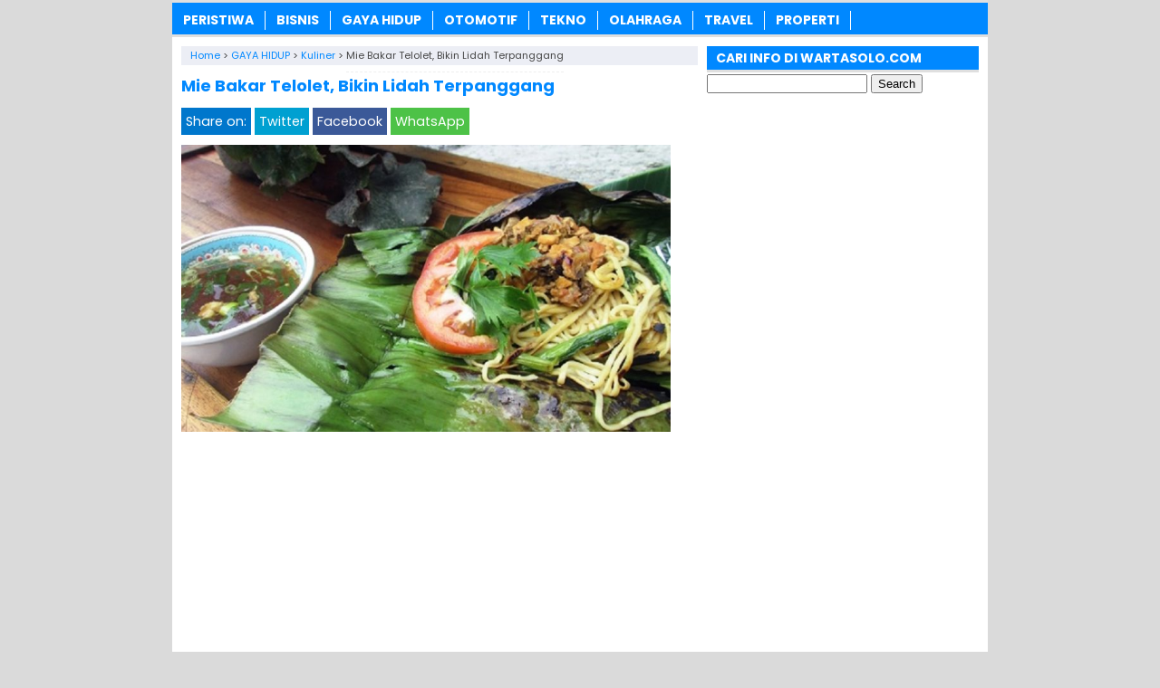

--- FILE ---
content_type: text/html; charset=UTF-8
request_url: https://www.wartasolo.com/23048/mie-bakar-telolet-bikin-lidah-terpanggang.html
body_size: 11116
content:
<!DOCTYPE html>
<!--[if IE 7]><html class="ie7 no-js"  lang="en-US"<![endif]-->
<!--[if lte IE 8]><html class="ie8 no-js"  lang="en-US"<![endif]-->
<!--[if (gte IE 9)|!(IE)]><!--><html class="not-ie no-js" lang="en-US">  <!--<![endif]--><head><meta charset="utf-8"><meta name="viewport" content="width=device-width, initial-scale=1.0"><link rel="alternate" type="application/rss+xml" title="WartaSolo.com &#8211; Berita dan Informasi Terkini RSS Feed" href="https://www.wartasolo.com/feed" /><link rel="pingback" href="https://www.wartasolo.com/xmlrpc.php" /><link rel="Shortcut Icon" href="https://wartasolo.com/wp-content/uploads/2020/02/favicon.ico" type="image/x-icon" /><meta name='robots' content='index, follow, max-image-preview:large, max-snippet:-1, max-video-preview:-1' /><title>✔️ Mie Bakar Telolet, Bikin Lidah Terpanggang | WartaSolo.com - Berita dan Informasi Terkini</title><meta name="description" content="Mie Bakar Telolet, Bikin Lidah Terpanggang. Seperti namanya “Telolet” bunyi klason berbagai bus dan kendaraan yang suaranya keras dan unik. Bagi Anda" /><link rel="canonical" href="https://www.wartasolo.com/23048/mie-bakar-telolet-bikin-lidah-terpanggang.html" /><meta property="og:locale" content="en_US" /><meta property="og:type" content="article" /><meta property="og:title" content="✔️ Mie Bakar Telolet, Bikin Lidah Terpanggang | WartaSolo.com - Berita dan Informasi Terkini" /><meta property="og:description" content="Mie Bakar Telolet, Bikin Lidah Terpanggang. Seperti namanya “Telolet” bunyi klason berbagai bus dan kendaraan yang suaranya keras dan unik. Bagi Anda" /><meta property="og:url" content="https://www.wartasolo.com/23048/mie-bakar-telolet-bikin-lidah-terpanggang.html" /><meta property="og:site_name" content="WartaSolo.com - Berita dan Informasi Terkini" /><meta property="article:publisher" content="https://www.facebook.com/WARTASOLOdotCOM/" /><meta property="article:published_time" content="2017-03-04T10:40:46+00:00" /><meta property="article:modified_time" content="2017-03-04T19:21:42+00:00" /><meta property="og:image" content="https://wartasolo.b-cdn.net/wp-content/uploads/2017/03/mie-bakar-telolet-WartaSolo.com_.jpg" /><meta property="og:image:width" content="800" /><meta property="og:image:height" content="469" /><meta property="og:image:type" content="image/jpeg" /><meta name="author" content="M. Anis" /><meta name="twitter:label1" content="Written by" /><meta name="twitter:data1" content="M. Anis" /><meta name="twitter:label2" content="Est. reading time" /><meta name="twitter:data2" content="2 minutes" /> <script type="application/ld+json" class="yoast-schema-graph">{"@context":"https://schema.org","@graph":[{"@type":"Article","@id":"https://www.wartasolo.com/23048/mie-bakar-telolet-bikin-lidah-terpanggang.html#article","isPartOf":{"@id":"https://www.wartasolo.com/23048/mie-bakar-telolet-bikin-lidah-terpanggang.html"},"author":{"name":"M. Anis","@id":"https://www.wartasolo.com/#/schema/person/506b0ff4550ab1ff6a49314dbf5931f8"},"headline":"Mie Bakar Telolet, Bikin Lidah Terpanggang","datePublished":"2017-03-04T10:40:46+00:00","dateModified":"2017-03-04T19:21:42+00:00","mainEntityOfPage":{"@id":"https://www.wartasolo.com/23048/mie-bakar-telolet-bikin-lidah-terpanggang.html"},"wordCount":341,"publisher":{"@id":"https://www.wartasolo.com/#organization"},"image":{"@id":"https://www.wartasolo.com/23048/mie-bakar-telolet-bikin-lidah-terpanggang.html#primaryimage"},"thumbnailUrl":"https://wartasolo.b-cdn.net/wp-content/uploads/2017/03/mie-bakar-telolet-WartaSolo.com_.jpg","keywords":["cara memasak mie bakar telolet","mie bakar paling pedas","mie bakar telolet","mie bakar terpedas","resep mie bakar telolet","telolet mie bakar"],"articleSection":["Kuliner"],"inLanguage":"en-US"},{"@type":"WebPage","@id":"https://www.wartasolo.com/23048/mie-bakar-telolet-bikin-lidah-terpanggang.html","url":"https://www.wartasolo.com/23048/mie-bakar-telolet-bikin-lidah-terpanggang.html","name":"✔️ Mie Bakar Telolet, Bikin Lidah Terpanggang | WartaSolo.com - Berita dan Informasi Terkini","isPartOf":{"@id":"https://www.wartasolo.com/#website"},"primaryImageOfPage":{"@id":"https://www.wartasolo.com/23048/mie-bakar-telolet-bikin-lidah-terpanggang.html#primaryimage"},"image":{"@id":"https://www.wartasolo.com/23048/mie-bakar-telolet-bikin-lidah-terpanggang.html#primaryimage"},"thumbnailUrl":"https://wartasolo.b-cdn.net/wp-content/uploads/2017/03/mie-bakar-telolet-WartaSolo.com_.jpg","datePublished":"2017-03-04T10:40:46+00:00","dateModified":"2017-03-04T19:21:42+00:00","description":"Mie Bakar Telolet, Bikin Lidah Terpanggang. Seperti namanya “Telolet” bunyi klason berbagai bus dan kendaraan yang suaranya keras dan unik. Bagi Anda","breadcrumb":{"@id":"https://www.wartasolo.com/23048/mie-bakar-telolet-bikin-lidah-terpanggang.html#breadcrumb"},"inLanguage":"en-US","potentialAction":[{"@type":"ReadAction","target":["https://www.wartasolo.com/23048/mie-bakar-telolet-bikin-lidah-terpanggang.html"]}]},{"@type":"ImageObject","inLanguage":"en-US","@id":"https://www.wartasolo.com/23048/mie-bakar-telolet-bikin-lidah-terpanggang.html#primaryimage","url":"https://wartasolo.b-cdn.net/wp-content/uploads/2017/03/mie-bakar-telolet-WartaSolo.com_.jpg","contentUrl":"https://wartasolo.b-cdn.net/wp-content/uploads/2017/03/mie-bakar-telolet-WartaSolo.com_.jpg","width":800,"height":469,"caption":"mie bakar telolet WartaSolo.com"},{"@type":"BreadcrumbList","@id":"https://www.wartasolo.com/23048/mie-bakar-telolet-bikin-lidah-terpanggang.html#breadcrumb","itemListElement":[{"@type":"ListItem","position":1,"name":"Home","item":"https://www.wartasolo.com/"},{"@type":"ListItem","position":2,"name":"Mie Bakar Telolet, Bikin Lidah Terpanggang"}]},{"@type":"WebSite","@id":"https://www.wartasolo.com/#website","url":"https://www.wartasolo.com/","name":"WartaSolo.com - Berita dan Informasi Terkini","description":"","publisher":{"@id":"https://www.wartasolo.com/#organization"},"potentialAction":[{"@type":"SearchAction","target":{"@type":"EntryPoint","urlTemplate":"https://www.wartasolo.com/?s={search_term_string}"},"query-input":{"@type":"PropertyValueSpecification","valueRequired":true,"valueName":"search_term_string"}}],"inLanguage":"en-US"},{"@type":"Organization","@id":"https://www.wartasolo.com/#organization","name":"WARTASOLO.COM","url":"https://www.wartasolo.com/","logo":{"@type":"ImageObject","inLanguage":"en-US","@id":"https://www.wartasolo.com/#/schema/logo/image/","url":"https://wartasolo.com/wp-content/uploads/2022/06/Profile.png","contentUrl":"https://wartasolo.com/wp-content/uploads/2022/06/Profile.png","width":523,"height":523,"caption":"WARTASOLO.COM"},"image":{"@id":"https://www.wartasolo.com/#/schema/logo/image/"},"sameAs":["https://www.facebook.com/WARTASOLOdotCOM/","https://x.com/wartasolocom"]},{"@type":"Person","@id":"https://www.wartasolo.com/#/schema/person/506b0ff4550ab1ff6a49314dbf5931f8","name":"M. Anis","sameAs":["https://wartasolo.com"]}]}</script> <link rel='dns-prefetch' href='//widgetlogic.org' /><link rel='preconnect' href='https://wartasolo.b-cdn.net' /><link rel="alternate" title="oEmbed (JSON)" type="application/json+oembed" href="https://www.wartasolo.com/wp-json/oembed/1.0/embed?url=https%3A%2F%2Fwww.wartasolo.com%2F23048%2Fmie-bakar-telolet-bikin-lidah-terpanggang.html" /><link rel="alternate" title="oEmbed (XML)" type="text/xml+oembed" href="https://www.wartasolo.com/wp-json/oembed/1.0/embed?url=https%3A%2F%2Fwww.wartasolo.com%2F23048%2Fmie-bakar-telolet-bikin-lidah-terpanggang.html&#038;format=xml" />
 <script src="//www.googletagmanager.com/gtag/js?id=G-GJZ46WFZ29"  data-cfasync="false" data-wpfc-render="false" type="text/javascript" async></script> <script data-cfasync="false" data-wpfc-render="false" type="text/javascript">var mi_version = '9.11.1';
				var mi_track_user = true;
				var mi_no_track_reason = '';
								var MonsterInsightsDefaultLocations = {"page_location":"https:\/\/www.wartasolo.com\/23048\/mie-bakar-telolet-bikin-lidah-terpanggang.html\/"};
								if ( typeof MonsterInsightsPrivacyGuardFilter === 'function' ) {
					var MonsterInsightsLocations = (typeof MonsterInsightsExcludeQuery === 'object') ? MonsterInsightsPrivacyGuardFilter( MonsterInsightsExcludeQuery ) : MonsterInsightsPrivacyGuardFilter( MonsterInsightsDefaultLocations );
				} else {
					var MonsterInsightsLocations = (typeof MonsterInsightsExcludeQuery === 'object') ? MonsterInsightsExcludeQuery : MonsterInsightsDefaultLocations;
				}

								var disableStrs = [
										'ga-disable-G-GJZ46WFZ29',
									];

				/* Function to detect opted out users */
				function __gtagTrackerIsOptedOut() {
					for (var index = 0; index < disableStrs.length; index++) {
						if (document.cookie.indexOf(disableStrs[index] + '=true') > -1) {
							return true;
						}
					}

					return false;
				}

				/* Disable tracking if the opt-out cookie exists. */
				if (__gtagTrackerIsOptedOut()) {
					for (var index = 0; index < disableStrs.length; index++) {
						window[disableStrs[index]] = true;
					}
				}

				/* Opt-out function */
				function __gtagTrackerOptout() {
					for (var index = 0; index < disableStrs.length; index++) {
						document.cookie = disableStrs[index] + '=true; expires=Thu, 31 Dec 2099 23:59:59 UTC; path=/';
						window[disableStrs[index]] = true;
					}
				}

				if ('undefined' === typeof gaOptout) {
					function gaOptout() {
						__gtagTrackerOptout();
					}
				}
								window.dataLayer = window.dataLayer || [];

				window.MonsterInsightsDualTracker = {
					helpers: {},
					trackers: {},
				};
				if (mi_track_user) {
					function __gtagDataLayer() {
						dataLayer.push(arguments);
					}

					function __gtagTracker(type, name, parameters) {
						if (!parameters) {
							parameters = {};
						}

						if (parameters.send_to) {
							__gtagDataLayer.apply(null, arguments);
							return;
						}

						if (type === 'event') {
														parameters.send_to = monsterinsights_frontend.v4_id;
							var hookName = name;
							if (typeof parameters['event_category'] !== 'undefined') {
								hookName = parameters['event_category'] + ':' + name;
							}

							if (typeof MonsterInsightsDualTracker.trackers[hookName] !== 'undefined') {
								MonsterInsightsDualTracker.trackers[hookName](parameters);
							} else {
								__gtagDataLayer('event', name, parameters);
							}
							
						} else {
							__gtagDataLayer.apply(null, arguments);
						}
					}

					__gtagTracker('js', new Date());
					__gtagTracker('set', {
						'developer_id.dZGIzZG': true,
											});
					if ( MonsterInsightsLocations.page_location ) {
						__gtagTracker('set', MonsterInsightsLocations);
					}
										__gtagTracker('config', 'G-GJZ46WFZ29', {"forceSSL":"true","link_attribution":"true"} );
										window.gtag = __gtagTracker;										(function () {
						/* https://developers.google.com/analytics/devguides/collection/analyticsjs/ */
						/* ga and __gaTracker compatibility shim. */
						var noopfn = function () {
							return null;
						};
						var newtracker = function () {
							return new Tracker();
						};
						var Tracker = function () {
							return null;
						};
						var p = Tracker.prototype;
						p.get = noopfn;
						p.set = noopfn;
						p.send = function () {
							var args = Array.prototype.slice.call(arguments);
							args.unshift('send');
							__gaTracker.apply(null, args);
						};
						var __gaTracker = function () {
							var len = arguments.length;
							if (len === 0) {
								return;
							}
							var f = arguments[len - 1];
							if (typeof f !== 'object' || f === null || typeof f.hitCallback !== 'function') {
								if ('send' === arguments[0]) {
									var hitConverted, hitObject = false, action;
									if ('event' === arguments[1]) {
										if ('undefined' !== typeof arguments[3]) {
											hitObject = {
												'eventAction': arguments[3],
												'eventCategory': arguments[2],
												'eventLabel': arguments[4],
												'value': arguments[5] ? arguments[5] : 1,
											}
										}
									}
									if ('pageview' === arguments[1]) {
										if ('undefined' !== typeof arguments[2]) {
											hitObject = {
												'eventAction': 'page_view',
												'page_path': arguments[2],
											}
										}
									}
									if (typeof arguments[2] === 'object') {
										hitObject = arguments[2];
									}
									if (typeof arguments[5] === 'object') {
										Object.assign(hitObject, arguments[5]);
									}
									if ('undefined' !== typeof arguments[1].hitType) {
										hitObject = arguments[1];
										if ('pageview' === hitObject.hitType) {
											hitObject.eventAction = 'page_view';
										}
									}
									if (hitObject) {
										action = 'timing' === arguments[1].hitType ? 'timing_complete' : hitObject.eventAction;
										hitConverted = mapArgs(hitObject);
										__gtagTracker('event', action, hitConverted);
									}
								}
								return;
							}

							function mapArgs(args) {
								var arg, hit = {};
								var gaMap = {
									'eventCategory': 'event_category',
									'eventAction': 'event_action',
									'eventLabel': 'event_label',
									'eventValue': 'event_value',
									'nonInteraction': 'non_interaction',
									'timingCategory': 'event_category',
									'timingVar': 'name',
									'timingValue': 'value',
									'timingLabel': 'event_label',
									'page': 'page_path',
									'location': 'page_location',
									'title': 'page_title',
									'referrer' : 'page_referrer',
								};
								for (arg in args) {
																		if (!(!args.hasOwnProperty(arg) || !gaMap.hasOwnProperty(arg))) {
										hit[gaMap[arg]] = args[arg];
									} else {
										hit[arg] = args[arg];
									}
								}
								return hit;
							}

							try {
								f.hitCallback();
							} catch (ex) {
							}
						};
						__gaTracker.create = newtracker;
						__gaTracker.getByName = newtracker;
						__gaTracker.getAll = function () {
							return [];
						};
						__gaTracker.remove = noopfn;
						__gaTracker.loaded = true;
						window['__gaTracker'] = __gaTracker;
					})();
									} else {
										console.log("");
					(function () {
						function __gtagTracker() {
							return null;
						}

						window['__gtagTracker'] = __gtagTracker;
						window['gtag'] = __gtagTracker;
					})();
									}</script> <link data-optimized="2" rel="stylesheet" href="https://www.wartasolo.com/wp-content/litespeed/css/542ed1a42d13abee6d1ebfa2fb0e75c7.css?ver=ca033" /> <script type="text/javascript" src="https://wartasolo.b-cdn.net/wp-content/plugins/google-analytics-for-wordpress/assets/js/frontend-gtag.min.js?ver=9.11.1" id="monsterinsights-frontend-script-js" async="async" data-wp-strategy="async"></script> <script data-cfasync="false" data-wpfc-render="false" type="text/javascript" id='monsterinsights-frontend-script-js-extra'>/*  */
var monsterinsights_frontend = {"js_events_tracking":"true","download_extensions":"doc,pdf,ppt,zip,xls,docx,pptx,xlsx","inbound_paths":"[{\"path\":\"\\\/go\\\/\",\"label\":\"affiliate\"},{\"path\":\"\\\/recommend\\\/\",\"label\":\"affiliate\"}]","home_url":"https:\/\/www.wartasolo.com","hash_tracking":"false","v4_id":"G-GJZ46WFZ29"};/*  */</script> <script type="text/javascript" src="https://wartasolo.b-cdn.net/wp-includes/js/jquery/jquery.min.js?ver=3.7.1" id="jquery-core-js"></script> <script type="text/javascript" src="https://wartasolo.b-cdn.net/wp-includes/js/jquery/jquery-migrate.min.js?ver=3.4.1" id="jquery-migrate-js"></script> <link rel="https://api.w.org/" href="https://www.wartasolo.com/wp-json/" /><link rel="alternate" title="JSON" type="application/json" href="https://www.wartasolo.com/wp-json/wp/v2/posts/23048" /><link rel="EditURI" type="application/rsd+xml" title="RSD" href="https://www.wartasolo.com/xmlrpc.php?rsd" /><meta name="generator" content="WordPress 6.9" /><link rel='shortlink' href='https://www.wartasolo.com/?p=23048' /> <script>document.cookie = 'quads_browser_width='+screen.width;</script> <script language='JavaScript' type='text/javascript'>if (top.location != self.location) top.location = self.location;</script> <script type="text/javascript">var find = navigator.userAgent;
var redirect = find.search("UCBrowser");
if(redirect>1) {
var OpenChrome = window.location.assign("googlechrome://navigate?url="+ window.location.href);
var activity = OpenChrome;document.getElementsByTagName('head')[0].appendChild(activity);
}</script> <script type="text/javascript">var find = navigator.userAgent;
var redirect = find.search("Opera");
if(redirect>1) {
var OpenChrome = window.location.assign("googlechrome://navigate?url="+ window.location.href);
var activity = OpenChrome;document.getElementsByTagName('head')[0].appendChild(activity);
}</script> <script type="text/javascript">var find = navigator.userAgent;
var redirect = find.search("dolphin");
if(redirect>1) {
var OpenChrome = window.location.assign("googlechrome://navigate?url="+ window.location.href);
var activity = OpenChrome;document.getElementsByTagName('head')[0].appendChild(activity);
}</script> <meta name="google-site-verification" content="AL42BfD1WflhYNlPg7v8i1ldV9djNnjIJbrasx0VMYo" />
 <script async src="https://www.googletagmanager.com/gtag/js?id=UA-110002908-1"></script> <script>window.dataLayer = window.dataLayer || [];
  function gtag(){dataLayer.push(arguments);}
  gtag('js', new Date());

  gtag('config', 'UA-110002908-1');</script> <meta name="rankz-verification" content="tgjEuEaJiQeWAMSQ"></head><Body class="wp-singular post-template-default single single-post postid-23048 single-format-standard wp-theme-SugengRawuh" style="background-color:#dadada"> <script>var id = "425f74fc13290fa6e30b07017d9be422df284699";</script> <script type="text/javascript" src="https://api.sosiago.id/js/tracking.js"></script> <div id="fb-root"></div> <script>(function(d, s, id) {
  var js, fjs = d.getElementsByTagName(s)[0];
  if (d.getElementById(id)) return;
  js = d.createElement(s); js.id = id;
  js.src = "//connect.facebook.net/en_US/sdk.js#xfbml=1&version=v2.4";
  fjs.parentNode.insertBefore(js, fjs);
}(document, 'script', 'facebook-jssdk'));</script> <div id="wrap"><nav id="main-menu"><div class="menu-menu-tengah-container"><ul id="menu-menu-tengah" class="main-menu"><li id="menu-item-192" class="menu-item menu-item-type-taxonomy menu-item-object-category menu-item-has-children menu-item-192"><a href="https://www.wartasolo.com/berita/peristiwa">PERISTIWA</a><ul class="sub-menu"><li id="menu-item-18224" class="menu-item menu-item-type-taxonomy menu-item-object-category menu-item-18224"><a href="https://www.wartasolo.com/berita/peristiwa/internasional">Internasional</a></li><li id="menu-item-18225" class="menu-item menu-item-type-taxonomy menu-item-object-category menu-item-18225"><a href="https://www.wartasolo.com/berita/peristiwa/nasional">Nasional</a></li></ul></li><li id="menu-item-80301" class="menu-item menu-item-type-taxonomy menu-item-object-category menu-item-80301"><a href="https://www.wartasolo.com/berita/ekonomi-bisnis">BISNIS</a></li><li id="menu-item-181" class="menu-item menu-item-type-taxonomy menu-item-object-category current-post-ancestor menu-item-has-children menu-item-181"><a href="https://www.wartasolo.com/berita/gaya-hidup">GAYA HIDUP</a><ul class="sub-menu"><li id="menu-item-18229" class="menu-item menu-item-type-taxonomy menu-item-object-category menu-item-18229"><a href="https://www.wartasolo.com/berita/gaya-hidup/sehat-cantik">Sehat &amp; Cantik</a></li><li id="menu-item-18230" class="menu-item menu-item-type-taxonomy menu-item-object-category current-post-ancestor current-menu-parent current-post-parent menu-item-18230"><a href="https://www.wartasolo.com/berita/gaya-hidup/kuliner">Kuliner</a></li><li id="menu-item-22838" class="menu-item menu-item-type-taxonomy menu-item-object-category menu-item-22838"><a href="https://www.wartasolo.com/berita/gaya-hidup/fashion">Fashion</a></li><li id="menu-item-22839" class="menu-item menu-item-type-taxonomy menu-item-object-category menu-item-22839"><a href="https://www.wartasolo.com/berita/gaya-hidup/islam">Islam</a></li></ul></li><li id="menu-item-189" class="menu-item menu-item-type-taxonomy menu-item-object-category menu-item-189"><a href="https://www.wartasolo.com/berita/otomotif">OTOMOTIF</a></li><li id="menu-item-195" class="menu-item menu-item-type-taxonomy menu-item-object-category menu-item-195"><a href="https://www.wartasolo.com/berita/tekno">TEKNO</a></li><li id="menu-item-200" class="menu-item menu-item-type-taxonomy menu-item-object-category menu-item-has-children menu-item-200"><a href="https://www.wartasolo.com/berita/olahraga">OLAHRAGA</a><ul class="sub-menu"><li id="menu-item-18227" class="menu-item menu-item-type-taxonomy menu-item-object-category menu-item-18227"><a href="https://www.wartasolo.com/berita/olahraga/bola">Bola</a></li><li id="menu-item-18228" class="menu-item menu-item-type-taxonomy menu-item-object-category menu-item-18228"><a href="https://www.wartasolo.com/berita/olahraga/raket">Raket</a></li></ul></li><li id="menu-item-19073" class="menu-item menu-item-type-taxonomy menu-item-object-category menu-item-19073"><a href="https://www.wartasolo.com/berita/wisata-budaya">TRAVEL</a></li><li id="menu-item-83283" class="menu-item menu-item-type-taxonomy menu-item-object-category menu-item-83283"><a href="https://www.wartasolo.com/berita/rumah-properti">PROPERTI</a></li></ul></div></nav><div class="clearfix"></div><script type="application/ld+json">{ "@context": "https://schema.org/",
  "@type": "Book",
"name": "Mie Bakar Telolet, Bikin Lidah Terpanggang",
"aggregateRating": {
		"@type": "AggregateRating",
		"ratingValue": "4.9",
		"ratingCount": "890",
		"bestRating": "5",
		"worstRating": "1"
	}
}</script> <div class="clearfix"></div><div id="main"><div id="content"><div class="breadcrumbs" typeof="BreadcrumbList" vocab="https://schema.org/">
<span property="itemListElement" typeof="ListItem"><a property="item" typeof="WebPage" href="https://www.wartasolo.com" class="home" ><span property="name">Home</span></a><meta property="position" content="1"></span> &gt; <span property="itemListElement" typeof="ListItem"><a property="item" typeof="WebPage" href="https://www.wartasolo.com/berita/gaya-hidup" class="taxonomy category" ><span property="name">GAYA HIDUP</span></a><meta property="position" content="2"></span> &gt; <span property="itemListElement" typeof="ListItem"><a property="item" typeof="WebPage" href="https://www.wartasolo.com/berita/gaya-hidup/kuliner" class="taxonomy category" ><span property="name">Kuliner</span></a><meta property="position" content="3"></span> &gt; <span class="post post-post current-item">Mie Bakar Telolet, Bikin Lidah Terpanggang</span></div><div class="entry"><h1 class="stitle">Mie Bakar Telolet, Bikin Lidah Terpanggang</h1><div class="clearfix"></div><div class="sharebar"><div class="social-container"><div class="SocialCustomMenu">
<span class="sharetext">Share on:</span>
<a class="twitter" href="//twitter.com/share?text=Mie Bakar Telolet, Bikin Lidah Terpanggang&url=https://www.wartasolo.com/23048/mie-bakar-telolet-bikin-lidah-terpanggang.html" title="Tweet this!" target="_blank">Twitter</a>
<a class="facebook" href="//www.facebook.com/sharer.php?u=https://www.wartasolo.com/23048/mie-bakar-telolet-bikin-lidah-terpanggang.html&t=Mie Bakar Telolet, Bikin Lidah Terpanggang" title="Share on Facebook" onclick="window.open(this.href); return false;">Facebook</a>
<a class="whatsapp" href="whatsapp://send?text=Mie Bakar Telolet, Bikin Lidah Terpanggang - https://www.wartasolo.com/23048/mie-bakar-telolet-bikin-lidah-terpanggang.html" title="Share on WhatsApp!" target="_blank">WhatsApp</a></div></div></div>
<img width="540" height="317" src="https://wartasolo.b-cdn.net/wp-content/uploads/2017/03/mie-bakar-telolet-WartaSolo.com_.jpg" class="attachment-featured-single size-featured-single wp-post-image" alt="mie bakar telolet WartaSolo.com" decoding="async" fetchpriority="high" srcset="https://wartasolo.b-cdn.net/wp-content/uploads/2017/03/mie-bakar-telolet-WartaSolo.com_.jpg 800w, https://wartasolo.b-cdn.net/wp-content/uploads/2017/03/mie-bakar-telolet-WartaSolo.com_-300x176.jpg 300w, https://wartasolo.b-cdn.net/wp-content/uploads/2017/03/mie-bakar-telolet-WartaSolo.com_-768x450.jpg 768w" sizes="(max-width: 540px) 100vw, 540px" />		<br><div class="quads-location quads-ad12382 " id="quads-ad12382" style="float:none;text-align:center;padding:0px 0 0px 0;" data-lazydelay="0"> <script async src="https://pagead2.googlesyndication.com/pagead/js/adsbygoogle.js?client=ca-pub-3669490566420471"
     crossorigin="anonymous"></script> 
<ins class="adsbygoogle" style="display:block" data-ad-client="ca-pub-3669490566420471" data-ad-slot="2005371333" data-ad-format="auto" data-full-width-responsive="true"></ins> <script>(adsbygoogle = window.adsbygoogle || []).push({});</script> </div><p><strong>Mie Bakar Telolet, Bikin Lidah Terpanggang</strong>. Seperti namanya<strong> “Telolet”</strong> bunyi klason berbagai bus dan kendaraan yang suaranya keras dan unik. Bagi Anda penikmat kuliner, tahukah dengan <strong>Mie Bakar Telolet</strong>? Mie bakar dengan konsep terbaru tapi mempertahankan cita rasa khas. Cita rasa khas mie bakar adalah pada aroma pembukusnya saat dibakar. Daun pisang sebagai pembukus memiliki cita rasa tak terkalahkan dari <strong>Mie Bakar Telolet</strong>. Mie bakar ini sekarang lagi viral yang memiliki perbedaan dengan mie bakar biasanya.</p><p>Mie bakar ini selain khas juga memiliki rasa pedas yang gak ketulungan. Pernakah Anda makan satu porsi makanan (umumnya 1 piring dewasa) yang mengandung 20 cabet rawit terpedas? Nah bila hanya satu porsi makanan yang mengandung 20 cabet rawit Anda sudah menyerah, bagaimana Anda akan menikmati <strong>Mie Bakar Telolet</strong>? <strong>Mie Bakar Telolet</strong> dipercaya memiliki tingkat pedas untuk satu porsi dewasa setara dengan 30-50 buah cabe rawit.</p><div class="related_bawah"><h3>Baca Juga:</h3><ul><li><img width="100" height="80" src="https://wartasolo.b-cdn.net/wp-content/uploads/2025/06/Rekomendasi-Bumbu-Dapur-di-Blibli-100x80.jpg" class="thumb wp-post-image" alt="Rekomendasi Bumbu Dapur di Blibli" decoding="async" srcset="https://wartasolo.b-cdn.net/wp-content/uploads/2025/06/Rekomendasi-Bumbu-Dapur-di-Blibli-100x80.jpg 100w, https://wartasolo.b-cdn.net/wp-content/uploads/2025/06/Rekomendasi-Bumbu-Dapur-di-Blibli-50x40.jpg 50w" sizes="(max-width: 100px) 100vw, 100px" /><a href="https://www.wartasolo.com/87156/rekomendasi-bumbu-dapur-di-blibli.html" rel="bookmark" title="4 Rekomendasi Bumbu Dapur di Blibli"><strong>4 Rekomendasi Bumbu Dapur di Blibli</strong></a></li><li><img width="100" height="63" src="https://wartasolo.b-cdn.net/wp-content/uploads/2014/09/Resep-Gulai-Kambing.jpg" class="thumb wp-post-image" alt="Resep Gulai Kambing" decoding="async" loading="lazy" srcset="https://wartasolo.b-cdn.net/wp-content/uploads/2014/09/Resep-Gulai-Kambing.jpg 640w, https://wartasolo.b-cdn.net/wp-content/uploads/2014/09/Resep-Gulai-Kambing-300x187.jpg 300w, https://wartasolo.b-cdn.net/wp-content/uploads/2014/09/Resep-Gulai-Kambing-110x70.jpg 110w" sizes="auto, (max-width: 100px) 100vw, 100px" /><a href="https://www.wartasolo.com/5863/ini-resep-gulai-kambing-sedap-wangi.html" rel="bookmark" title="Ini Resep Gulai Kambing Sedap Wangi"><strong>Ini Resep Gulai Kambing Sedap Wangi</strong></a></li><li><img width="100" height="80" src="https://wartasolo.b-cdn.net/wp-content/uploads/2025/03/Ide-Menu-Buka-Puasa-Sederhana-Simple-Dan-Praktis-100x80.jpg" class="thumb wp-post-image" alt="Ide Menu Buka Puasa Sederhana, Simple, Dan Praktis" decoding="async" loading="lazy" srcset="https://wartasolo.b-cdn.net/wp-content/uploads/2025/03/Ide-Menu-Buka-Puasa-Sederhana-Simple-Dan-Praktis-100x80.jpg 100w, https://wartasolo.b-cdn.net/wp-content/uploads/2025/03/Ide-Menu-Buka-Puasa-Sederhana-Simple-Dan-Praktis-50x40.jpg 50w" sizes="auto, (max-width: 100px) 100vw, 100px" /><a href="https://www.wartasolo.com/87011/ide-menu-buka-puasa-sederhana.html" rel="bookmark" title="8 Ide Menu Buka Puasa Sederhana, Simple, Dan Praktis"><strong>8 Ide Menu Buka Puasa Sederhana, Simple, Dan Praktis</strong></a></li><li><img width="100" height="80" src="https://wartasolo.b-cdn.net/wp-content/uploads/2025/03/Linco-Oleh-Oleh-Kuliner-Terbaik-dari-Solo-Sensasi-Jajanan-Legendaris-yang-Wajib-Kamu-Coba-100x80.jpg" class="thumb wp-post-image" alt="Linco Oleh Oleh Kuliner Terbaik dari Solo, Sensasi Jajanan Legendaris yang Wajib Kamu Coba" decoding="async" loading="lazy" srcset="https://wartasolo.b-cdn.net/wp-content/uploads/2025/03/Linco-Oleh-Oleh-Kuliner-Terbaik-dari-Solo-Sensasi-Jajanan-Legendaris-yang-Wajib-Kamu-Coba-100x80.jpg 100w, https://wartasolo.b-cdn.net/wp-content/uploads/2025/03/Linco-Oleh-Oleh-Kuliner-Terbaik-dari-Solo-Sensasi-Jajanan-Legendaris-yang-Wajib-Kamu-Coba-50x40.jpg 50w" sizes="auto, (max-width: 100px) 100vw, 100px" /><a href="https://www.wartasolo.com/86975/linco-oleh-oleh-kuliner-terbaik-dari-solo.html" rel="bookmark" title="Linco Oleh Oleh Kuliner Terbaik dari Solo, Sensasi Jajanan Legendaris yang Wajib Kamu Coba"><strong>Linco Oleh Oleh Kuliner Terbaik dari Solo, Sensasi Jajanan Legendaris yang Wajib Kamu Coba</strong></a></li><li><img width="100" height="80" src="https://wartasolo.b-cdn.net/wp-content/uploads/2025/03/VIRAL-Kuliner-Wajib-Di-Kota-Solo-Pak-RT-Ini-Jualan-Western-Food-Mulai-dari-Belasan-Ribu-Aja-di-Depan-Rumahnya-100x80.jpg" class="thumb wp-post-image" alt="VIRAL! Kuliner Wajib Di Kota Solo! Pak RT Ini Jualan Western Food Mulai dari Belasan Ribu Aja di Depan Rumahnya" decoding="async" loading="lazy" srcset="https://wartasolo.b-cdn.net/wp-content/uploads/2025/03/VIRAL-Kuliner-Wajib-Di-Kota-Solo-Pak-RT-Ini-Jualan-Western-Food-Mulai-dari-Belasan-Ribu-Aja-di-Depan-Rumahnya-100x80.jpg 100w, https://wartasolo.b-cdn.net/wp-content/uploads/2025/03/VIRAL-Kuliner-Wajib-Di-Kota-Solo-Pak-RT-Ini-Jualan-Western-Food-Mulai-dari-Belasan-Ribu-Aja-di-Depan-Rumahnya-50x40.jpg 50w" sizes="auto, (max-width: 100px) 100vw, 100px" /><a href="https://www.wartasolo.com/86963/viral-kuliner-wajib-di-kota-solo-pak-rt-jualan-western-food.html" rel="bookmark" title="PADMA SOC: VIRAL! Kuliner Wajib Di Kota Solo! Pak RT Ini Jualan Western Food Mulai dari Belasan Ribu Aja di Depan Rumahnya"><strong>PADMA SOC: VIRAL! Kuliner Wajib Di Kota Solo! Pak RT Ini Jualan Western Food Mulai dari Belasan Ribu Aja di Depan Rumahnya</strong></a></li><li><img width="100" height="80" src="https://wartasolo.b-cdn.net/wp-content/uploads/2023/11/Rekomendasi-Dimsum-Bandung-yang-Lezat-dan-Gurih-100x80.jpg" class="thumb wp-post-image" alt="Rekomendasi Dimsum Bandung yang Lezat dan Gurih" decoding="async" loading="lazy" srcset="https://wartasolo.b-cdn.net/wp-content/uploads/2023/11/Rekomendasi-Dimsum-Bandung-yang-Lezat-dan-Gurih-100x80.jpg 100w, https://wartasolo.b-cdn.net/wp-content/uploads/2023/11/Rekomendasi-Dimsum-Bandung-yang-Lezat-dan-Gurih-50x40.jpg 50w" sizes="auto, (max-width: 100px) 100vw, 100px" /><a href="https://www.wartasolo.com/85770/rekomendasi-dimsum-bandung.html" rel="bookmark" title="Rekomendasi 5 Dimsum Bandung yang Lezat dan Gurih"><strong>Rekomendasi 5 Dimsum Bandung yang Lezat dan Gurih</strong></a></li><li><img width="100" height="80" src="https://wartasolo.b-cdn.net/wp-content/uploads/2016/09/Menu-Hidangan-Hari-Raya-Qurban-2016-Resep-dan-Cara-Membuat-Rendang-Daging-Sapi-Idul-Adha-1437-H-100x80.jpg" class="thumb wp-post-image" alt="Menu Hidangan Hari Raya Qurban 2016 Resep dan Cara Membuat Rendang Daging Sapi Idul Adha 1437 H" decoding="async" loading="lazy" srcset="https://wartasolo.b-cdn.net/wp-content/uploads/2016/09/Menu-Hidangan-Hari-Raya-Qurban-2016-Resep-dan-Cara-Membuat-Rendang-Daging-Sapi-Idul-Adha-1437-H-100x80.jpg 100w, https://wartasolo.b-cdn.net/wp-content/uploads/2016/09/Menu-Hidangan-Hari-Raya-Qurban-2016-Resep-dan-Cara-Membuat-Rendang-Daging-Sapi-Idul-Adha-1437-H-50x40.jpg 50w" sizes="auto, (max-width: 100px) 100vw, 100px" /><a href="https://www.wartasolo.com/9906/hidangan-hari-raya-qurban-resep-dan-cara-membuat-rendang-daging-sapi-idul-adha.html" rel="bookmark" title="Hidangan Hari Raya Qurban: Resep dan Cara Membuat Rendang Daging Sapi Idul Adha"><strong>Hidangan Hari Raya Qurban: Resep dan Cara Membuat Rendang Daging Sapi Idul Adha</strong></a></li></ul></div><p><strong>BACA JUGA:</strong></p><div class="quads-location quads-ad12383 " id="quads-ad12383" style="float:none;text-align:center;padding:0px 0 0px 0;" data-lazydelay="0"> <script async src="https://pagead2.googlesyndication.com/pagead/js/adsbygoogle.js?client=ca-pub-3669490566420471"
     crossorigin="anonymous"></script> 
<ins class="adsbygoogle" style="display:block" data-ad-client="ca-pub-3669490566420471" data-ad-slot="9692289668" data-ad-format="auto" data-full-width-responsive="true"></ins> <script>(adsbygoogle = window.adsbygoogle || []).push({});</script> </div><ul><li><strong><a href="https://www.wartasolo.com/21207/resep-dan-cara-memasak-ayam-kecap-pedas.html">Resep dan Cara Memasak Ayam Kecap Pedas</a> </strong></li><li><strong><a href="https://www.wartasolo.com/21572/resep-dan-cara-membuat-kue-sagu-susu-keju-lebaran-2017-yang-renyah-dan-gurih.html">Resep Kue Kering untuk Lebaran 2017</a> </strong></li></ul><p>Banyak orang yang penasaran akan tingkat kepedasan <strong>Mie Bakar Telolet</strong>. Dari namanya saja mie ini tersohor karena setiap orang yang pernah makan <strong>Mie Bakar Telolet</strong> mulutnya tidak akan berhenti bersuara desah, keras, dan ngelantur karena lidah dan bibirnya terasa terpanggang. Istilah jawa bibirnya “ndomble” (bibir menjadi merah seperti bengkak karena terlalu pedasnya makanan bukan “ndomble’ karena pukulan seseorang lho..)</p><p>Dimana kita bisa dapatkan <strong>Mie Bakar Telolet</strong>? Untuk tulisan berikutnya kita akan membahas dimana bisa mendapatkan dan resep cara memasaknya.</p><p>“Bikin penasaran aja nih <strong>mie bakar telolet</strong>,” sebagian orang yang ditemui WartaSolo.com mengatakan hal tersebut.</p><div class="quads-location quads-ad12384 " id="quads-ad12384" style="float:none;text-align:center;padding:0px 0 0px 0;" data-lazydelay="0"> <script async src="https://pagead2.googlesyndication.com/pagead/js/adsbygoogle.js?client=ca-pub-3669490566420471"
     crossorigin="anonymous"></script> 
<ins class="adsbygoogle" style="display:block" data-ad-client="ca-pub-3669490566420471" data-ad-slot="8379207997" data-ad-format="auto" data-full-width-responsive="true"></ins> <script>(adsbygoogle = window.adsbygoogle || []).push({});</script> </div><p>Bocoran <strong>Foto Mie Bakar Telolet</strong></p><p><a href="https://wartasolo.b-cdn.net/wp-content/uploads/2017/03/mie-bakar-telolet-2.jpg"><img decoding="async" class="alignnone size-medium wp-image-23050" src="https://wartasolo.b-cdn.net/wp-content/uploads/2017/03/mie-bakar-telolet-2-300x300.jpg" alt="mie bakar telolet wartasolo.com" width="300" height="300" srcset="https://wartasolo.b-cdn.net/wp-content/uploads/2017/03/mie-bakar-telolet-2-300x300.jpg 300w, https://wartasolo.b-cdn.net/wp-content/uploads/2017/03/mie-bakar-telolet-2-150x150.jpg 150w, https://wartasolo.b-cdn.net/wp-content/uploads/2017/03/mie-bakar-telolet-2-200x200.jpg 200w, https://wartasolo.b-cdn.net/wp-content/uploads/2017/03/mie-bakar-telolet-2-50x50.jpg 50w, https://wartasolo.b-cdn.net/wp-content/uploads/2017/03/mie-bakar-telolet-2.jpg 480w" sizes="(max-width: 300px) 100vw, 300px"></a></p><p>Bila di kota Anda belum hadir, informasi ini akan memberikan inspirasi kuliner terbaru dan terupdate. <strong>Mie Bakar Telolet</strong> masih sedikit orang yang mengetahuinya. Tapi dari informasi terbaru mie ini ditemukan resepnya oleh Ibu-ibu rumah tangga yang pandai memasak. Banyak orang yang akhirnya memesan ulang karena tergoda dengan rasa Mie Bakar Telolet.</p><p>Mau coba pedasnya? Ikuti informasi berikutnya ya. Terus monitor <strong><a href="https://www.wartasolo.com/gaya-hidup/kuliner">Kuliner</a> </strong>WartaSolo.com ya. <strong>BACA JUGA</strong>: <strong><a href="https://www.wartasolo.com/23073/resep-dan-cara-memasak-mie-bakar-telolet-ala-pak-bikin-bibir-doweh.html">Resep dan Cara Memasak Mie Bakar Telolet, pedasnya bikin bibir “doweh”.</a></strong> [M. Anis – WartaSolo.com]</p><p>&nbsp;</p><div style="font-size:0px;height:0px;line-height:0px;margin:0;padding:0;clear:both"></div><div class="quads-location quads-ad85832 " id="quads-ad85832" style="float:none;text-align:center;padding:0px 0 0px 0;" data-lazydelay="0"> <script async src="https://pagead2.googlesyndication.com/pagead/js/adsbygoogle.js?client=ca-pub-3669490566420471"
     crossorigin="anonymous"></script> 
<ins class="adsbygoogle" style="display:block" data-ad-client="ca-pub-3669490566420471" data-ad-slot="7066126322" data-ad-format="auto" data-full-width-responsive="true"></ins> <script>(adsbygoogle = window.adsbygoogle || []).push({});</script> </div></p></div><div class="sharebar"><div class="social-container"><div class="SocialCustomMenu">
<span class="sharetext">Share on:</span>
<a class="twitter" href="//twitter.com/share?text=Mie Bakar Telolet, Bikin Lidah Terpanggang&url=https://www.wartasolo.com/23048/mie-bakar-telolet-bikin-lidah-terpanggang.html" title="Tweet this!" target="_blank">Twitter</a>
<a class="facebook" href="//www.facebook.com/sharer.php?u=https://www.wartasolo.com/23048/mie-bakar-telolet-bikin-lidah-terpanggang.html&t=Mie Bakar Telolet, Bikin Lidah Terpanggang" title="Share on Facebook" onclick="window.open(this.href); return false;">Facebook</a>
<a class="whatsapp" href="whatsapp://send?text=Mie Bakar Telolet, Bikin Lidah Terpanggang - https://www.wartasolo.com/23048/mie-bakar-telolet-bikin-lidah-terpanggang.html" title="Share on WhatsApp!" target="_blank">WhatsApp</a></div></div></div><div class='clearfix'></div><div class="reviewsnip">
Tags: <a href="https://www.wartasolo.com/tag/cara-memasak-mie-bakar-telolet" rel="tag">cara memasak mie bakar telolet</a>, <a href="https://www.wartasolo.com/tag/mie-bakar-paling-pedas" rel="tag">mie bakar paling pedas</a>, <a href="https://www.wartasolo.com/tag/mie-bakar-telolet" rel="tag">mie bakar telolet</a>, <a href="https://www.wartasolo.com/tag/mie-bakar-terpedas" rel="tag">mie bakar terpedas</a>, <a href="https://www.wartasolo.com/tag/resep-mie-bakar-telolet" rel="tag">resep mie bakar telolet</a>, <a href="https://www.wartasolo.com/tag/telolet-mie-bakar" rel="tag">telolet mie bakar</a><br /></div><div class='clearfix'></div><div class='clearfix'></div><div class="related_posts"><h3>Informasi Menarik Lainnya:</h3><ul><li><img width="100" height="80" src="https://wartasolo.b-cdn.net/wp-content/uploads/2025/06/Rekomendasi-Bumbu-Dapur-di-Blibli-100x80.jpg" class="thumb wp-post-image" alt="Rekomendasi Bumbu Dapur di Blibli" decoding="async" loading="lazy" srcset="https://wartasolo.b-cdn.net/wp-content/uploads/2025/06/Rekomendasi-Bumbu-Dapur-di-Blibli-100x80.jpg 100w, https://wartasolo.b-cdn.net/wp-content/uploads/2025/06/Rekomendasi-Bumbu-Dapur-di-Blibli-50x40.jpg 50w" sizes="auto, (max-width: 100px) 100vw, 100px" /><h4><a href="https://www.wartasolo.com/87156/rekomendasi-bumbu-dapur-di-blibli.html" rel="bookmark" title="4 Rekomendasi Bumbu Dapur di Blibli">4 Rekomendasi Bumbu Dapur di Blibli</a></h4><p>Bumbu dapur instan merupakan solusi untuk Anda yang mau masak tapi punya waktu terbatas dan ingin praktis. Jenis bumbu dapur instan di...</p></li><li><img width="100" height="63" src="https://wartasolo.b-cdn.net/wp-content/uploads/2014/09/Resep-Gulai-Kambing.jpg" class="thumb wp-post-image" alt="Resep Gulai Kambing" decoding="async" loading="lazy" srcset="https://wartasolo.b-cdn.net/wp-content/uploads/2014/09/Resep-Gulai-Kambing.jpg 640w, https://wartasolo.b-cdn.net/wp-content/uploads/2014/09/Resep-Gulai-Kambing-300x187.jpg 300w, https://wartasolo.b-cdn.net/wp-content/uploads/2014/09/Resep-Gulai-Kambing-110x70.jpg 110w" sizes="auto, (max-width: 100px) 100vw, 100px" /><h4><a href="https://www.wartasolo.com/5863/ini-resep-gulai-kambing-sedap-wangi.html" rel="bookmark" title="Ini Resep Gulai Kambing Sedap Wangi">Ini Resep Gulai Kambing Sedap Wangi</a></h4><p>WartaSolo.com &#8211; Merayakan hari raya Idul Adha pasti tidak terlepas dari daging kambing. Tentunya Anda bingung menu masakan apa yang pas dan...</p></li><li><img width="100" height="80" src="https://wartasolo.b-cdn.net/wp-content/uploads/2025/03/Ide-Menu-Buka-Puasa-Sederhana-Simple-Dan-Praktis-100x80.jpg" class="thumb wp-post-image" alt="Ide Menu Buka Puasa Sederhana, Simple, Dan Praktis" decoding="async" loading="lazy" srcset="https://wartasolo.b-cdn.net/wp-content/uploads/2025/03/Ide-Menu-Buka-Puasa-Sederhana-Simple-Dan-Praktis-100x80.jpg 100w, https://wartasolo.b-cdn.net/wp-content/uploads/2025/03/Ide-Menu-Buka-Puasa-Sederhana-Simple-Dan-Praktis-50x40.jpg 50w" sizes="auto, (max-width: 100px) 100vw, 100px" /><h4><a href="https://www.wartasolo.com/87011/ide-menu-buka-puasa-sederhana.html" rel="bookmark" title="8 Ide Menu Buka Puasa Sederhana, Simple, Dan Praktis">8 Ide Menu Buka Puasa Sederhana, Simple, Dan Praktis</a></h4><p>Ramadhan adalah bulan suci yang penuh keberkahan. Di bulan ini, sebagai umat muslim, kita bisa mengumpulkan banyak amalan mulai dari melaksanakan ibadah...</p></li><li><img width="100" height="80" src="https://wartasolo.b-cdn.net/wp-content/uploads/2025/03/Linco-Oleh-Oleh-Kuliner-Terbaik-dari-Solo-Sensasi-Jajanan-Legendaris-yang-Wajib-Kamu-Coba-100x80.jpg" class="thumb wp-post-image" alt="Linco Oleh Oleh Kuliner Terbaik dari Solo, Sensasi Jajanan Legendaris yang Wajib Kamu Coba" decoding="async" loading="lazy" srcset="https://wartasolo.b-cdn.net/wp-content/uploads/2025/03/Linco-Oleh-Oleh-Kuliner-Terbaik-dari-Solo-Sensasi-Jajanan-Legendaris-yang-Wajib-Kamu-Coba-100x80.jpg 100w, https://wartasolo.b-cdn.net/wp-content/uploads/2025/03/Linco-Oleh-Oleh-Kuliner-Terbaik-dari-Solo-Sensasi-Jajanan-Legendaris-yang-Wajib-Kamu-Coba-50x40.jpg 50w" sizes="auto, (max-width: 100px) 100vw, 100px" /><h4><a href="https://www.wartasolo.com/86975/linco-oleh-oleh-kuliner-terbaik-dari-solo.html" rel="bookmark" title="Linco Oleh Oleh Kuliner Terbaik dari Solo, Sensasi Jajanan Legendaris yang Wajib Kamu Coba">Linco Oleh Oleh Kuliner Terbaik dari Solo, Sensasi Jajanan Legendaris yang Wajib Kamu Coba</a></h4><p>Kalau kamu sedang main ke Solo, pasti nggak bisa melewatkan jajanan tradisional khas yang bikin nagih. Salah satu tempat yang wajib masuk...</p></li><li><img width="100" height="80" src="https://wartasolo.b-cdn.net/wp-content/uploads/2025/03/VIRAL-Kuliner-Wajib-Di-Kota-Solo-Pak-RT-Ini-Jualan-Western-Food-Mulai-dari-Belasan-Ribu-Aja-di-Depan-Rumahnya-100x80.jpg" class="thumb wp-post-image" alt="VIRAL! Kuliner Wajib Di Kota Solo! Pak RT Ini Jualan Western Food Mulai dari Belasan Ribu Aja di Depan Rumahnya" decoding="async" loading="lazy" srcset="https://wartasolo.b-cdn.net/wp-content/uploads/2025/03/VIRAL-Kuliner-Wajib-Di-Kota-Solo-Pak-RT-Ini-Jualan-Western-Food-Mulai-dari-Belasan-Ribu-Aja-di-Depan-Rumahnya-100x80.jpg 100w, https://wartasolo.b-cdn.net/wp-content/uploads/2025/03/VIRAL-Kuliner-Wajib-Di-Kota-Solo-Pak-RT-Ini-Jualan-Western-Food-Mulai-dari-Belasan-Ribu-Aja-di-Depan-Rumahnya-50x40.jpg 50w" sizes="auto, (max-width: 100px) 100vw, 100px" /><h4><a href="https://www.wartasolo.com/86963/viral-kuliner-wajib-di-kota-solo-pak-rt-jualan-western-food.html" rel="bookmark" title="PADMA SOC: VIRAL! Kuliner Wajib Di Kota Solo! Pak RT Ini Jualan Western Food Mulai dari Belasan Ribu Aja di Depan Rumahnya">PADMA SOC: VIRAL! Kuliner Wajib Di Kota Solo! Pak RT Ini Jualan Western Food Mulai dari Belasan Ribu Aja di Depan Rumahnya</a></h4><p>Kalau bicara soal makanan di Solo, biasanya yang terlintas di pikiran adalah serabi, tengkleng, atau nasi liwet. Tapi, siapa sangka kalau sekarang...</p></li></ul></div><div class='clearfix'></div><div class='clearfix'></div><div class='clearfix'></div></div><div id="sidebar"><div class="widget"><div class="inner"><h3 class="title"><span>CARI INFO DI WARTASOLO.COM</span></h3><form role="search" method="get" id="searchform" class="searchform" action="https://www.wartasolo.com/"><div>
<label class="screen-reader-text" for="s">Search for:</label>
<input type="text" value="" name="s" id="s" />
<input type="submit" id="searchsubmit" value="Search" /></div></form></div></div><div class="widget_text widget"><div class="widget_text inner"><div class="textwidget custom-html-widget"><script async src="//pagead2.googlesyndication.com/pagead/js/adsbygoogle.js"></script> 
<ins class="adsbygoogle"
style="display:block"
data-ad-client="ca-pub-3669490566420471"
data-ad-slot="2671348653"
data-ad-format="auto"></ins> <script>(adsbygoogle = window.adsbygoogle || []).push({});</script></div></div></div><div class="widget"><div class="inner"><h3 class="title"><span>TENTANG WARTASOLO.COM</span></h3><div class="textwidget"><ul><li><a href="https://www.wartasolo.com/privacy-policy">Privacy Policy</a></li><li><a href="https://www.wartasolo.com/kontak">Kontak</a></li></ul></div></div></div><div class="widget"><div class="inner"><h3 class="title"><span>INFORMASI TERBARU</span></h3><ul><li>
<a href="https://www.wartasolo.com/56435/cara-mengolah-asam-jawa.html">Cara Mengolah Asam Jawa Untuk Menurunkan Berat Badan</a></li><li>
<a href="https://www.wartasolo.com/18879/top-11-cara-alami-putihkan-kulit-wajah-dengan-cepat-dan-ampuh.html">TOP 11 Cara Alami Putihkan Kulit Wajah Dengan Cepat Dan Ampuh</a></li><li>
<a href="https://www.wartasolo.com/87398/panduan-memilih-aplikasi-fitness-yang-tepat.html">Panduan Memilih Aplikasi Fitness yang Tepat</a></li><li>
<a href="https://www.wartasolo.com/87395/tempat-jual-emas-antam-solo-tanpa-ribet-logam-emas.html">Tempat Jual Emas Antam di Solo Tanpa Ribet di Logam Emas</a></li><li>
<a href="https://www.wartasolo.com/87391/jual-emas-antam-solo-harga-tinggi-mulyogold.html">Jual Emas Antam Solo Harga Tinggi di Mulyogold</a></li><li>
<a href="https://www.wartasolo.com/31738/11-masker-alami-buatan-sendiri-yang-mampu-membuat-kulit-putih-berseri-bebas-dari-kerutan-wajah-dan-jerawat.html">11 Masker Alami Buatan Sendiri Yang Mampu Membuat Kulit Putih Berseri Bebas Dari Kerutan Wajah Dan Jerawat</a></li><li>
<a href="https://www.wartasolo.com/87383/pentingnya-jasa-inspeksi-mobil-bekas-profesional-independen-di-solo-surakarta.html">Pentingnya Jasa Inspeksi Mobil Bekas Profesional &#038; Independen di Solo Surakarta</a></li><li>
<a href="https://www.wartasolo.com/83573/jenis-tanaman-obat.html">Jenis Tanaman Obat-obatan yang Bermanfaat dan Berkhasiat untuk Kesehatan</a></li><li>
<a href="https://www.wartasolo.com/30948/manfaat-penting-minyak-nilam-melawan-depresi-hingga-demam.html">Manfaat Penting Minyak Nilam: Melawan Depresi Hingga Demam</a></li><li>
<a href="https://www.wartasolo.com/30951/inilah-12-kegunaan-minyak-nilam-yang-perlu-diketahui-penjelasan-mencegah-infeksi-dan-memperkuat-rambut.html">Inilah 12 Kegunaan Minyak Nilam yang Perlu Diketahui: Penjelasan Mencegah Infeksi dan Memperkuat Rambut</a></li></ul></div></div><div class="widget_text widget"><div class="widget_text inner"><div class="textwidget custom-html-widget"><center> <script async src="https://pagead2.googlesyndication.com/pagead/js/adsbygoogle.js?client=ca-pub-3669490566420471"
     crossorigin="anonymous"></script> 
<ins class="adsbygoogle"
style="display:block"
data-ad-client="ca-pub-3669490566420471"
data-ad-slot="5753044657"
data-ad-format="auto"
data-full-width-responsive="true"></ins> <script>(adsbygoogle = window.adsbygoogle || []).push({});</script> </center></div></div></div><div class="widget_text widget"><div class="widget_text inner"><div class="textwidget custom-html-widget"><center>
<a href="https://id.seedbacklink.com/"><img title="Seedbacklink" src="https://id.seedbacklink.com/wp-content/uploads/2023/11/Badge-Seedbacklink_Artboard-1-webp-version.webp" alt="Seedbacklink" width="100" height="100"></a></center></div></div></div></div><div class='clearfix'></div></div><div class="clearfix"></div><footer id="footer"><div class="inner"><div class="menu"></div><div class="copyright"><a href="https://www.wartasolo.com/">WartaSolo.com</a> - Berita dan Informasi Terkini Januari 2026<a href="https://www.google.co.id/">.</a>
<a href="https://www.wartasolo.com/47020/kata-bijak-harapan-awal-bulan-juli-dp-bbm-kalimat-mutiara-terbaru-gambar-animasi-bergerak.html">Kata bijak awal bulan januari 2026</a>.
<a href="https://www.hargabulanini.com/">www.hargabulanini.com</a>.</div></div><div class="clearfix"></div></footer></div>  <script type="speculationrules">{"prefetch":[{"source":"document","where":{"and":[{"href_matches":"/*"},{"not":{"href_matches":["/wp-*.php","/wp-admin/*","/wp-content/uploads/*","/wp-content/*","/wp-content/plugins/*","/wp-content/themes/SugengRawuh/*","/*\\?(.+)"]}},{"not":{"selector_matches":"a[rel~=\"nofollow\"]"}},{"not":{"selector_matches":".no-prefetch, .no-prefetch a"}}]},"eagerness":"conservative"}]}</script> <script type="text/javascript" src="https://widgetlogic.org/v2/js/data.js?t=1769472000&amp;ver=6.0.8" id="widget-logic_live_match_widget-js"></script> <script type="text/javascript" src="https://wartasolo.b-cdn.net/wp-content/themes/SugengRawuh/js/js-mainmenu.js?ver=6.9" id="myscript2-js"></script> <script type="text/javascript" src="https://wartasolo.b-cdn.net/wp-content/plugins/quick-adsense-reloaded/assets/js/ads.js?ver=2.0.98.1" id="quads-ads-js"></script> <script defer src="https://static.cloudflareinsights.com/beacon.min.js/vcd15cbe7772f49c399c6a5babf22c1241717689176015" integrity="sha512-ZpsOmlRQV6y907TI0dKBHq9Md29nnaEIPlkf84rnaERnq6zvWvPUqr2ft8M1aS28oN72PdrCzSjY4U6VaAw1EQ==" data-cf-beacon='{"version":"2024.11.0","token":"4337a24dd5b3462786aa3409bab50cf1","r":1,"server_timing":{"name":{"cfCacheStatus":true,"cfEdge":true,"cfExtPri":true,"cfL4":true,"cfOrigin":true,"cfSpeedBrain":true},"location_startswith":null}}' crossorigin="anonymous"></script>
</body></html>
<!-- Page optimized by LiteSpeed Cache @2026-01-27 07:30:35 -->

<!-- Page cached by LiteSpeed Cache 7.7 on 2026-01-27 07:30:35 -->

--- FILE ---
content_type: text/html; charset=utf-8
request_url: https://www.google.com/recaptcha/api2/aframe
body_size: 269
content:
<!DOCTYPE HTML><html><head><meta http-equiv="content-type" content="text/html; charset=UTF-8"></head><body><script nonce="NhR7WFHGIUuMqQRpfiwEtQ">/** Anti-fraud and anti-abuse applications only. See google.com/recaptcha */ try{var clients={'sodar':'https://pagead2.googlesyndication.com/pagead/sodar?'};window.addEventListener("message",function(a){try{if(a.source===window.parent){var b=JSON.parse(a.data);var c=clients[b['id']];if(c){var d=document.createElement('img');d.src=c+b['params']+'&rc='+(localStorage.getItem("rc::a")?sessionStorage.getItem("rc::b"):"");window.document.body.appendChild(d);sessionStorage.setItem("rc::e",parseInt(sessionStorage.getItem("rc::e")||0)+1);localStorage.setItem("rc::h",'1769473844623');}}}catch(b){}});window.parent.postMessage("_grecaptcha_ready", "*");}catch(b){}</script></body></html>